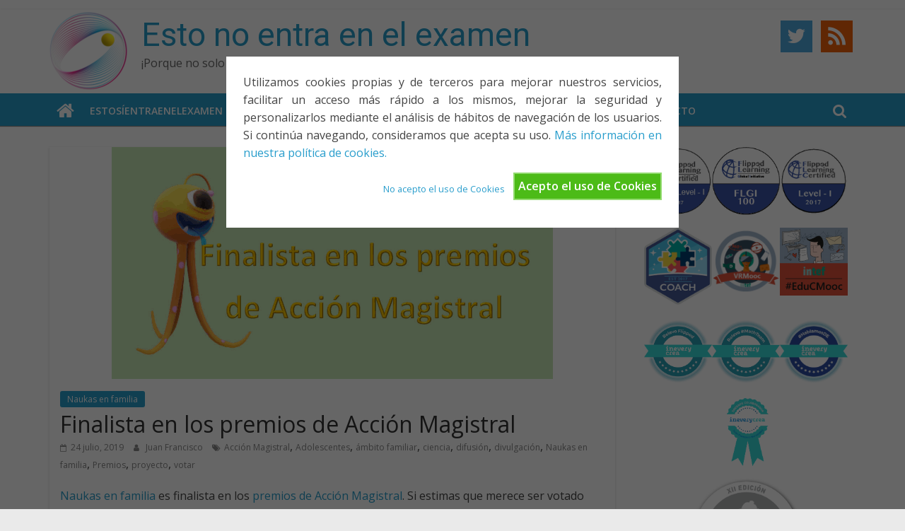

--- FILE ---
content_type: text/html; charset=UTF-8
request_url: https://www.estonoentraenelexamen.com/2019/07/24/finalista-en-los-premios-de-accion-magistral/
body_size: 13284
content:
<!DOCTYPE html>
<html lang="es">
<head>
			<meta charset="UTF-8" />
		<meta name="viewport" content="width=device-width, initial-scale=1">
		<link rel="profile" href="https://gmpg.org/xfn/11" />
		<meta name='robots' content='index, follow, max-image-preview:large, max-snippet:-1, max-video-preview:-1' />

	<!-- This site is optimized with the Yoast SEO plugin v18.5.1 - https://yoast.com/wordpress/plugins/seo/ -->
	<title>Finalista en los premios de Acción Magistral - Esto no entra en el examen</title>
	<link rel="canonical" href="https://www.estonoentraenelexamen.com/2019/07/24/finalista-en-los-premios-de-accion-magistral/" />
	<meta property="og:locale" content="es_ES" />
	<meta property="og:type" content="article" />
	<meta property="og:title" content="Finalista en los premios de Acción Magistral - Esto no entra en el examen" />
	<meta property="og:description" content="Naukas en familia es finalista en los premios de Acción Magistral. Si estimas que merece ser votado puedes hacerlo en" />
	<meta property="og:url" content="https://www.estonoentraenelexamen.com/2019/07/24/finalista-en-los-premios-de-accion-magistral/" />
	<meta property="og:site_name" content="Esto no entra en el examen" />
	<meta property="article:published_time" content="2019-07-24T09:15:01+00:00" />
	<meta property="article:modified_time" content="2019-07-24T09:15:02+00:00" />
	<meta property="og:image" content="https://www.estonoentraenelexamen.com/wp-content/uploads/2019/07/AM01.gif" />
	<meta property="og:image:width" content="624" />
	<meta property="og:image:height" content="328" />
	<meta property="og:image:type" content="image/gif" />
	<meta name="twitter:card" content="summary" />
	<meta name="twitter:creator" content="@noentraexamen" />
	<meta name="twitter:site" content="@noentraexamen" />
	<meta name="twitter:label1" content="Escrito por" />
	<meta name="twitter:data1" content="Juan Francisco" />
	<meta name="twitter:label2" content="Tiempo de lectura" />
	<meta name="twitter:data2" content="1 minuto" />
	<script type="application/ld+json" class="yoast-schema-graph">{"@context":"https://schema.org","@graph":[{"@type":"WebSite","@id":"https://www.estonoentraenelexamen.com/#website","url":"https://www.estonoentraenelexamen.com/","name":"Esto no entra en el examen","description":"¡Porque no solo el examen importa!","potentialAction":[{"@type":"SearchAction","target":{"@type":"EntryPoint","urlTemplate":"https://www.estonoentraenelexamen.com/?s={search_term_string}"},"query-input":"required name=search_term_string"}],"inLanguage":"es"},{"@type":"ImageObject","@id":"https://www.estonoentraenelexamen.com/2019/07/24/finalista-en-los-premios-de-accion-magistral/#primaryimage","inLanguage":"es","url":"https://www.estonoentraenelexamen.com/wp-content/uploads/2019/07/AM01.gif","contentUrl":"https://www.estonoentraenelexamen.com/wp-content/uploads/2019/07/AM01.gif","width":624,"height":328},{"@type":"WebPage","@id":"https://www.estonoentraenelexamen.com/2019/07/24/finalista-en-los-premios-de-accion-magistral/#webpage","url":"https://www.estonoentraenelexamen.com/2019/07/24/finalista-en-los-premios-de-accion-magistral/","name":"Finalista en los premios de Acción Magistral - Esto no entra en el examen","isPartOf":{"@id":"https://www.estonoentraenelexamen.com/#website"},"primaryImageOfPage":{"@id":"https://www.estonoentraenelexamen.com/2019/07/24/finalista-en-los-premios-de-accion-magistral/#primaryimage"},"datePublished":"2019-07-24T09:15:01+00:00","dateModified":"2019-07-24T09:15:02+00:00","author":{"@id":"https://www.estonoentraenelexamen.com/#/schema/person/f6eec2a0056799554404ac2ffad4bb7d"},"breadcrumb":{"@id":"https://www.estonoentraenelexamen.com/2019/07/24/finalista-en-los-premios-de-accion-magistral/#breadcrumb"},"inLanguage":"es","potentialAction":[{"@type":"ReadAction","target":["https://www.estonoentraenelexamen.com/2019/07/24/finalista-en-los-premios-de-accion-magistral/"]}]},{"@type":"BreadcrumbList","@id":"https://www.estonoentraenelexamen.com/2019/07/24/finalista-en-los-premios-de-accion-magistral/#breadcrumb","itemListElement":[{"@type":"ListItem","position":1,"name":"Portada","item":"https://www.estonoentraenelexamen.com/"},{"@type":"ListItem","position":2,"name":"Finalista en los premios de Acción Magistral"}]},{"@type":"Person","@id":"https://www.estonoentraenelexamen.com/#/schema/person/f6eec2a0056799554404ac2ffad4bb7d","name":"Juan Francisco","image":{"@type":"ImageObject","@id":"https://www.estonoentraenelexamen.com/#personlogo","inLanguage":"es","url":"https://secure.gravatar.com/avatar/55c7730e7acaec4023c31e9be7824d8f?s=96&d=retro&r=g","contentUrl":"https://secure.gravatar.com/avatar/55c7730e7acaec4023c31e9be7824d8f?s=96&d=retro&r=g","caption":"Juan Francisco"},"url":"https://www.estonoentraenelexamen.com/author/juan-francisco/"}]}</script>
	<!-- / Yoast SEO plugin. -->


<link rel='dns-prefetch' href='//static.addtoany.com' />
<link rel='dns-prefetch' href='//fonts.googleapis.com' />
<link rel='dns-prefetch' href='//s.w.org' />
<link rel="alternate" type="application/rss+xml" title="Esto no entra en el examen &raquo; Feed" href="https://www.estonoentraenelexamen.com/feed/" />
<link rel="alternate" type="application/rss+xml" title="Esto no entra en el examen &raquo; Feed de los comentarios" href="https://www.estonoentraenelexamen.com/comments/feed/" />
		<!-- This site uses the Google Analytics by ExactMetrics plugin v7.19 - Using Analytics tracking - https://www.exactmetrics.com/ -->
		<!-- Nota: ExactMetrics no está actualmente configurado en este sitio. El dueño del sitio necesita identificarse usando su cuenta de Google Analytics en el panel de ajustes de ExactMetrics. -->
					<!-- No tracking code set -->
				<!-- / Google Analytics by ExactMetrics -->
		<script type="40058589b3d665ec5ee5e865-text/javascript">
window._wpemojiSettings = {"baseUrl":"https:\/\/s.w.org\/images\/core\/emoji\/13.1.0\/72x72\/","ext":".png","svgUrl":"https:\/\/s.w.org\/images\/core\/emoji\/13.1.0\/svg\/","svgExt":".svg","source":{"concatemoji":"https:\/\/www.estonoentraenelexamen.com\/wp-includes\/js\/wp-emoji-release.min.js?ver=5.9.12"}};
/*! This file is auto-generated */
!function(e,a,t){var n,r,o,i=a.createElement("canvas"),p=i.getContext&&i.getContext("2d");function s(e,t){var a=String.fromCharCode;p.clearRect(0,0,i.width,i.height),p.fillText(a.apply(this,e),0,0);e=i.toDataURL();return p.clearRect(0,0,i.width,i.height),p.fillText(a.apply(this,t),0,0),e===i.toDataURL()}function c(e){var t=a.createElement("script");t.src=e,t.defer=t.type="text/javascript",a.getElementsByTagName("head")[0].appendChild(t)}for(o=Array("flag","emoji"),t.supports={everything:!0,everythingExceptFlag:!0},r=0;r<o.length;r++)t.supports[o[r]]=function(e){if(!p||!p.fillText)return!1;switch(p.textBaseline="top",p.font="600 32px Arial",e){case"flag":return s([127987,65039,8205,9895,65039],[127987,65039,8203,9895,65039])?!1:!s([55356,56826,55356,56819],[55356,56826,8203,55356,56819])&&!s([55356,57332,56128,56423,56128,56418,56128,56421,56128,56430,56128,56423,56128,56447],[55356,57332,8203,56128,56423,8203,56128,56418,8203,56128,56421,8203,56128,56430,8203,56128,56423,8203,56128,56447]);case"emoji":return!s([10084,65039,8205,55357,56613],[10084,65039,8203,55357,56613])}return!1}(o[r]),t.supports.everything=t.supports.everything&&t.supports[o[r]],"flag"!==o[r]&&(t.supports.everythingExceptFlag=t.supports.everythingExceptFlag&&t.supports[o[r]]);t.supports.everythingExceptFlag=t.supports.everythingExceptFlag&&!t.supports.flag,t.DOMReady=!1,t.readyCallback=function(){t.DOMReady=!0},t.supports.everything||(n=function(){t.readyCallback()},a.addEventListener?(a.addEventListener("DOMContentLoaded",n,!1),e.addEventListener("load",n,!1)):(e.attachEvent("onload",n),a.attachEvent("onreadystatechange",function(){"complete"===a.readyState&&t.readyCallback()})),(n=t.source||{}).concatemoji?c(n.concatemoji):n.wpemoji&&n.twemoji&&(c(n.twemoji),c(n.wpemoji)))}(window,document,window._wpemojiSettings);
</script>
<style type="text/css">
img.wp-smiley,
img.emoji {
	display: inline !important;
	border: none !important;
	box-shadow: none !important;
	height: 1em !important;
	width: 1em !important;
	margin: 0 0.07em !important;
	vertical-align: -0.1em !important;
	background: none !important;
	padding: 0 !important;
}
</style>
	<link rel='stylesheet' id='wp-block-library-css'  href='https://www.estonoentraenelexamen.com/wp-includes/css/dist/block-library/style.min.css?ver=5.9.12' type='text/css' media='all' />
<style id='wp-block-library-theme-inline-css' type='text/css'>
.wp-block-audio figcaption{color:#555;font-size:13px;text-align:center}.is-dark-theme .wp-block-audio figcaption{color:hsla(0,0%,100%,.65)}.wp-block-code>code{font-family:Menlo,Consolas,monaco,monospace;color:#1e1e1e;padding:.8em 1em;border:1px solid #ddd;border-radius:4px}.wp-block-embed figcaption{color:#555;font-size:13px;text-align:center}.is-dark-theme .wp-block-embed figcaption{color:hsla(0,0%,100%,.65)}.blocks-gallery-caption{color:#555;font-size:13px;text-align:center}.is-dark-theme .blocks-gallery-caption{color:hsla(0,0%,100%,.65)}.wp-block-image figcaption{color:#555;font-size:13px;text-align:center}.is-dark-theme .wp-block-image figcaption{color:hsla(0,0%,100%,.65)}.wp-block-pullquote{border-top:4px solid;border-bottom:4px solid;margin-bottom:1.75em;color:currentColor}.wp-block-pullquote__citation,.wp-block-pullquote cite,.wp-block-pullquote footer{color:currentColor;text-transform:uppercase;font-size:.8125em;font-style:normal}.wp-block-quote{border-left:.25em solid;margin:0 0 1.75em;padding-left:1em}.wp-block-quote cite,.wp-block-quote footer{color:currentColor;font-size:.8125em;position:relative;font-style:normal}.wp-block-quote.has-text-align-right{border-left:none;border-right:.25em solid;padding-left:0;padding-right:1em}.wp-block-quote.has-text-align-center{border:none;padding-left:0}.wp-block-quote.is-large,.wp-block-quote.is-style-large,.wp-block-quote.is-style-plain{border:none}.wp-block-search .wp-block-search__label{font-weight:700}.wp-block-group:where(.has-background){padding:1.25em 2.375em}.wp-block-separator{border:none;border-bottom:2px solid;margin-left:auto;margin-right:auto;opacity:.4}.wp-block-separator:not(.is-style-wide):not(.is-style-dots){width:100px}.wp-block-separator.has-background:not(.is-style-dots){border-bottom:none;height:1px}.wp-block-separator.has-background:not(.is-style-wide):not(.is-style-dots){height:2px}.wp-block-table thead{border-bottom:3px solid}.wp-block-table tfoot{border-top:3px solid}.wp-block-table td,.wp-block-table th{padding:.5em;border:1px solid;word-break:normal}.wp-block-table figcaption{color:#555;font-size:13px;text-align:center}.is-dark-theme .wp-block-table figcaption{color:hsla(0,0%,100%,.65)}.wp-block-video figcaption{color:#555;font-size:13px;text-align:center}.is-dark-theme .wp-block-video figcaption{color:hsla(0,0%,100%,.65)}.wp-block-template-part.has-background{padding:1.25em 2.375em;margin-top:0;margin-bottom:0}
</style>
<style id='global-styles-inline-css' type='text/css'>
body{--wp--preset--color--black: #000000;--wp--preset--color--cyan-bluish-gray: #abb8c3;--wp--preset--color--white: #ffffff;--wp--preset--color--pale-pink: #f78da7;--wp--preset--color--vivid-red: #cf2e2e;--wp--preset--color--luminous-vivid-orange: #ff6900;--wp--preset--color--luminous-vivid-amber: #fcb900;--wp--preset--color--light-green-cyan: #7bdcb5;--wp--preset--color--vivid-green-cyan: #00d084;--wp--preset--color--pale-cyan-blue: #8ed1fc;--wp--preset--color--vivid-cyan-blue: #0693e3;--wp--preset--color--vivid-purple: #9b51e0;--wp--preset--gradient--vivid-cyan-blue-to-vivid-purple: linear-gradient(135deg,rgba(6,147,227,1) 0%,rgb(155,81,224) 100%);--wp--preset--gradient--light-green-cyan-to-vivid-green-cyan: linear-gradient(135deg,rgb(122,220,180) 0%,rgb(0,208,130) 100%);--wp--preset--gradient--luminous-vivid-amber-to-luminous-vivid-orange: linear-gradient(135deg,rgba(252,185,0,1) 0%,rgba(255,105,0,1) 100%);--wp--preset--gradient--luminous-vivid-orange-to-vivid-red: linear-gradient(135deg,rgba(255,105,0,1) 0%,rgb(207,46,46) 100%);--wp--preset--gradient--very-light-gray-to-cyan-bluish-gray: linear-gradient(135deg,rgb(238,238,238) 0%,rgb(169,184,195) 100%);--wp--preset--gradient--cool-to-warm-spectrum: linear-gradient(135deg,rgb(74,234,220) 0%,rgb(151,120,209) 20%,rgb(207,42,186) 40%,rgb(238,44,130) 60%,rgb(251,105,98) 80%,rgb(254,248,76) 100%);--wp--preset--gradient--blush-light-purple: linear-gradient(135deg,rgb(255,206,236) 0%,rgb(152,150,240) 100%);--wp--preset--gradient--blush-bordeaux: linear-gradient(135deg,rgb(254,205,165) 0%,rgb(254,45,45) 50%,rgb(107,0,62) 100%);--wp--preset--gradient--luminous-dusk: linear-gradient(135deg,rgb(255,203,112) 0%,rgb(199,81,192) 50%,rgb(65,88,208) 100%);--wp--preset--gradient--pale-ocean: linear-gradient(135deg,rgb(255,245,203) 0%,rgb(182,227,212) 50%,rgb(51,167,181) 100%);--wp--preset--gradient--electric-grass: linear-gradient(135deg,rgb(202,248,128) 0%,rgb(113,206,126) 100%);--wp--preset--gradient--midnight: linear-gradient(135deg,rgb(2,3,129) 0%,rgb(40,116,252) 100%);--wp--preset--duotone--dark-grayscale: url('#wp-duotone-dark-grayscale');--wp--preset--duotone--grayscale: url('#wp-duotone-grayscale');--wp--preset--duotone--purple-yellow: url('#wp-duotone-purple-yellow');--wp--preset--duotone--blue-red: url('#wp-duotone-blue-red');--wp--preset--duotone--midnight: url('#wp-duotone-midnight');--wp--preset--duotone--magenta-yellow: url('#wp-duotone-magenta-yellow');--wp--preset--duotone--purple-green: url('#wp-duotone-purple-green');--wp--preset--duotone--blue-orange: url('#wp-duotone-blue-orange');--wp--preset--font-size--small: 13px;--wp--preset--font-size--medium: 20px;--wp--preset--font-size--large: 36px;--wp--preset--font-size--x-large: 42px;}.has-black-color{color: var(--wp--preset--color--black) !important;}.has-cyan-bluish-gray-color{color: var(--wp--preset--color--cyan-bluish-gray) !important;}.has-white-color{color: var(--wp--preset--color--white) !important;}.has-pale-pink-color{color: var(--wp--preset--color--pale-pink) !important;}.has-vivid-red-color{color: var(--wp--preset--color--vivid-red) !important;}.has-luminous-vivid-orange-color{color: var(--wp--preset--color--luminous-vivid-orange) !important;}.has-luminous-vivid-amber-color{color: var(--wp--preset--color--luminous-vivid-amber) !important;}.has-light-green-cyan-color{color: var(--wp--preset--color--light-green-cyan) !important;}.has-vivid-green-cyan-color{color: var(--wp--preset--color--vivid-green-cyan) !important;}.has-pale-cyan-blue-color{color: var(--wp--preset--color--pale-cyan-blue) !important;}.has-vivid-cyan-blue-color{color: var(--wp--preset--color--vivid-cyan-blue) !important;}.has-vivid-purple-color{color: var(--wp--preset--color--vivid-purple) !important;}.has-black-background-color{background-color: var(--wp--preset--color--black) !important;}.has-cyan-bluish-gray-background-color{background-color: var(--wp--preset--color--cyan-bluish-gray) !important;}.has-white-background-color{background-color: var(--wp--preset--color--white) !important;}.has-pale-pink-background-color{background-color: var(--wp--preset--color--pale-pink) !important;}.has-vivid-red-background-color{background-color: var(--wp--preset--color--vivid-red) !important;}.has-luminous-vivid-orange-background-color{background-color: var(--wp--preset--color--luminous-vivid-orange) !important;}.has-luminous-vivid-amber-background-color{background-color: var(--wp--preset--color--luminous-vivid-amber) !important;}.has-light-green-cyan-background-color{background-color: var(--wp--preset--color--light-green-cyan) !important;}.has-vivid-green-cyan-background-color{background-color: var(--wp--preset--color--vivid-green-cyan) !important;}.has-pale-cyan-blue-background-color{background-color: var(--wp--preset--color--pale-cyan-blue) !important;}.has-vivid-cyan-blue-background-color{background-color: var(--wp--preset--color--vivid-cyan-blue) !important;}.has-vivid-purple-background-color{background-color: var(--wp--preset--color--vivid-purple) !important;}.has-black-border-color{border-color: var(--wp--preset--color--black) !important;}.has-cyan-bluish-gray-border-color{border-color: var(--wp--preset--color--cyan-bluish-gray) !important;}.has-white-border-color{border-color: var(--wp--preset--color--white) !important;}.has-pale-pink-border-color{border-color: var(--wp--preset--color--pale-pink) !important;}.has-vivid-red-border-color{border-color: var(--wp--preset--color--vivid-red) !important;}.has-luminous-vivid-orange-border-color{border-color: var(--wp--preset--color--luminous-vivid-orange) !important;}.has-luminous-vivid-amber-border-color{border-color: var(--wp--preset--color--luminous-vivid-amber) !important;}.has-light-green-cyan-border-color{border-color: var(--wp--preset--color--light-green-cyan) !important;}.has-vivid-green-cyan-border-color{border-color: var(--wp--preset--color--vivid-green-cyan) !important;}.has-pale-cyan-blue-border-color{border-color: var(--wp--preset--color--pale-cyan-blue) !important;}.has-vivid-cyan-blue-border-color{border-color: var(--wp--preset--color--vivid-cyan-blue) !important;}.has-vivid-purple-border-color{border-color: var(--wp--preset--color--vivid-purple) !important;}.has-vivid-cyan-blue-to-vivid-purple-gradient-background{background: var(--wp--preset--gradient--vivid-cyan-blue-to-vivid-purple) !important;}.has-light-green-cyan-to-vivid-green-cyan-gradient-background{background: var(--wp--preset--gradient--light-green-cyan-to-vivid-green-cyan) !important;}.has-luminous-vivid-amber-to-luminous-vivid-orange-gradient-background{background: var(--wp--preset--gradient--luminous-vivid-amber-to-luminous-vivid-orange) !important;}.has-luminous-vivid-orange-to-vivid-red-gradient-background{background: var(--wp--preset--gradient--luminous-vivid-orange-to-vivid-red) !important;}.has-very-light-gray-to-cyan-bluish-gray-gradient-background{background: var(--wp--preset--gradient--very-light-gray-to-cyan-bluish-gray) !important;}.has-cool-to-warm-spectrum-gradient-background{background: var(--wp--preset--gradient--cool-to-warm-spectrum) !important;}.has-blush-light-purple-gradient-background{background: var(--wp--preset--gradient--blush-light-purple) !important;}.has-blush-bordeaux-gradient-background{background: var(--wp--preset--gradient--blush-bordeaux) !important;}.has-luminous-dusk-gradient-background{background: var(--wp--preset--gradient--luminous-dusk) !important;}.has-pale-ocean-gradient-background{background: var(--wp--preset--gradient--pale-ocean) !important;}.has-electric-grass-gradient-background{background: var(--wp--preset--gradient--electric-grass) !important;}.has-midnight-gradient-background{background: var(--wp--preset--gradient--midnight) !important;}.has-small-font-size{font-size: var(--wp--preset--font-size--small) !important;}.has-medium-font-size{font-size: var(--wp--preset--font-size--medium) !important;}.has-large-font-size{font-size: var(--wp--preset--font-size--large) !important;}.has-x-large-font-size{font-size: var(--wp--preset--font-size--x-large) !important;}
</style>
<link rel='stylesheet' id='cookie-style-css'  href='https://www.estonoentraenelexamen.com/wp-content/plugins/cookie-warning/cookiewarning.css?ver=5.9.12' type='text/css' media='all' />
<link rel='stylesheet' id='collapscore-css-css'  href='https://www.estonoentraenelexamen.com/wp-content/plugins/jquery-collapse-o-matic/css/core_style.css?ver=1.0' type='text/css' media='all' />
<link rel='stylesheet' id='collapseomatic-css-css'  href='https://www.estonoentraenelexamen.com/wp-content/plugins/jquery-collapse-o-matic/css/light_style.css?ver=1.6' type='text/css' media='all' />
<link rel='stylesheet' id='social-icons-general-css'  href='//www.estonoentraenelexamen.com/wp-content/plugins/social-icons/assets/css/social-icons.css?ver=1.7.4' type='text/css' media='all' />
<link rel='stylesheet' id='wpos-slick-style-css'  href='https://www.estonoentraenelexamen.com/wp-content/plugins/wp-responsive-recent-post-slider/assets/css/slick.css?ver=3.0.8' type='text/css' media='all' />
<link rel='stylesheet' id='wppsac-public-style-css'  href='https://www.estonoentraenelexamen.com/wp-content/plugins/wp-responsive-recent-post-slider/assets/css/recent-post-style.css?ver=3.0.8' type='text/css' media='all' />
<link rel='stylesheet' id='wpt-twitter-feed-css'  href='https://www.estonoentraenelexamen.com/wp-content/plugins/wp-to-twitter/css/twitter-feed.css?ver=5.9.12' type='text/css' media='all' />
<link rel='stylesheet' id='colormag_style-css'  href='https://www.estonoentraenelexamen.com/wp-content/themes/colormag/style.css?ver=2.1.1' type='text/css' media='all' />
<link rel='stylesheet' id='colormag-featured-image-popup-css-css'  href='https://www.estonoentraenelexamen.com/wp-content/themes/colormag/js/magnific-popup/magnific-popup.min.css?ver=2.1.1' type='text/css' media='all' />
<link rel='stylesheet' id='colormag-fontawesome-css'  href='https://www.estonoentraenelexamen.com/wp-content/themes/colormag/fontawesome/css/font-awesome.min.css?ver=2.1.1' type='text/css' media='all' />
<link rel='stylesheet' id='colormag_googlefonts-css'  href='//fonts.googleapis.com/css?family=Open+Sans%3A400%2C600&#038;1&#038;display=swap&#038;ver=2.1.1' type='text/css' media='all' />
<link rel='stylesheet' id='easy_table_style-css'  href='https://www.estonoentraenelexamen.com/wp-content/plugins/easy-table/themes/default/style.css?ver=1.8' type='text/css' media='all' />
<link rel='stylesheet' id='addtoany-css'  href='https://www.estonoentraenelexamen.com/wp-content/plugins/add-to-any/addtoany.min.css?ver=1.16' type='text/css' media='all' />
<script type="40058589b3d665ec5ee5e865-text/javascript" id='addtoany-core-js-before'>
window.a2a_config=window.a2a_config||{};a2a_config.callbacks=[];a2a_config.overlays=[];a2a_config.templates={};a2a_localize = {
	Share: "Compartir",
	Save: "Guardar",
	Subscribe: "Suscribir",
	Email: "Correo electrónico",
	Bookmark: "Marcador",
	ShowAll: "Mostrar todo",
	ShowLess: "Mostrar menos",
	FindServices: "Encontrar servicio(s)",
	FindAnyServiceToAddTo: "Encuentra al instante cualquier servicio para añadir a",
	PoweredBy: "Funciona con",
	ShareViaEmail: "Compartir por correo electrónico",
	SubscribeViaEmail: "Suscribirse a través de correo electrónico",
	BookmarkInYourBrowser: "Añadir a marcadores de tu navegador",
	BookmarkInstructions: "Presiona «Ctrl+D» o «\u2318+D» para añadir esta página a marcadores",
	AddToYourFavorites: "Añadir a tus favoritos",
	SendFromWebOrProgram: "Enviar desde cualquier dirección o programa de correo electrónico ",
	EmailProgram: "Programa de correo electrónico",
	More: "Más&#8230;",
	ThanksForSharing: "¡Gracias por compartir!",
	ThanksForFollowing: "¡Gracias por seguirnos!"
};
</script>
<script type="40058589b3d665ec5ee5e865-text/javascript" async src='https://static.addtoany.com/menu/page.js' id='addtoany-core-js'></script>
<script type="40058589b3d665ec5ee5e865-text/javascript" src='https://www.estonoentraenelexamen.com/wp-includes/js/jquery/jquery.min.js?ver=3.6.0' id='jquery-core-js'></script>
<script type="40058589b3d665ec5ee5e865-text/javascript" src='https://www.estonoentraenelexamen.com/wp-includes/js/jquery/jquery-migrate.min.js?ver=3.3.2' id='jquery-migrate-js'></script>
<script type="40058589b3d665ec5ee5e865-text/javascript" async src='https://www.estonoentraenelexamen.com/wp-content/plugins/add-to-any/addtoany.min.js?ver=1.1' id='addtoany-jquery-js'></script>
<script type="40058589b3d665ec5ee5e865-text/javascript" id='cookie-warning-js-extra'>
/* <![CDATA[ */
var user_options = {"messageContent":"Utilizamos cookies propias y de terceros para mejorar nuestros servicios, facilitar un acceso m\u00e1s r\u00e1pido a los mismos, mejorar la seguridad y personalizarlos mediante el an\u00e1lisis de h\u00e1bitos de navegaci\u00f3n de los usuarios. Si contin\u00faa navegando, consideramos que acepta su uso. <a href=\"javascript:var oW=window.open('https:\/\/www.estonoentraenelexamen.com\/Cookies\/', '_blank', 'width=920, height=500, location=no, menubar=no, resizable=yes, scrollbars=yes, status=no, toolbar=no');\">M\u00e1s informaci\u00f3n en nuestra pol\u00edtica de cookies.<\/a>","redirectLink":"https:\/\/www.estonoentraenelexamen.com\/Cookies\/","okText":"Acepto el uso de Cookies","notOkText":"No acepto el uso de Cookies","cookieName":"jsCookiewarning29Check","ajaxUrl":"https:\/\/www.estonoentraenelexamen.com\/wp-admin\/admin-ajax.php"};
/* ]]> */
</script>
<script type="40058589b3d665ec5ee5e865-text/javascript" src='https://www.estonoentraenelexamen.com/wp-content/plugins/cookie-warning/cookiewarning.js?ver=5.9.12' id='cookie-warning-js'></script>
<!--[if lte IE 8]>
<script type='text/javascript' src='https://www.estonoentraenelexamen.com/wp-content/themes/colormag/js/html5shiv.min.js?ver=2.1.1' id='html5-js'></script>
<![endif]-->
<link rel="https://api.w.org/" href="https://www.estonoentraenelexamen.com/wp-json/" /><link rel="alternate" type="application/json" href="https://www.estonoentraenelexamen.com/wp-json/wp/v2/posts/12378" /><link rel="EditURI" type="application/rsd+xml" title="RSD" href="https://www.estonoentraenelexamen.com/xmlrpc.php?rsd" />
<link rel="wlwmanifest" type="application/wlwmanifest+xml" href="https://www.estonoentraenelexamen.com/wp-includes/wlwmanifest.xml" /> 
<meta name="generator" content="WordPress 5.9.12" />
<link rel='shortlink' href='https://www.estonoentraenelexamen.com/?p=12378' />
<link rel="alternate" type="application/json+oembed" href="https://www.estonoentraenelexamen.com/wp-json/oembed/1.0/embed?url=https%3A%2F%2Fwww.estonoentraenelexamen.com%2F2019%2F07%2F24%2Ffinalista-en-los-premios-de-accion-magistral%2F" />
<link rel="icon" href="https://www.estonoentraenelexamen.com/wp-content/uploads/2019/03/favicon.png" sizes="32x32" />
<link rel="icon" href="https://www.estonoentraenelexamen.com/wp-content/uploads/2019/03/favicon.png" sizes="192x192" />
<link rel="apple-touch-icon" href="https://www.estonoentraenelexamen.com/wp-content/uploads/2019/03/favicon.png" />
<meta name="msapplication-TileImage" content="https://www.estonoentraenelexamen.com/wp-content/uploads/2019/03/favicon.png" />
		<style type="text/css" id="wp-custom-css">
			@import url('https://fonts.googleapis.com/css?family=Roboto');

#header-text-nav-wrap {
padding: 0;
}
#site-navigation {
background-color: rgb(40, 157, 204);
box-shadow: 0px 1px 1px #888888;
}

.search-wrap button {
line-height: 34px;
}
.recent-post-slider.design-1 .post-image-bg img {
min-height: 100%;
min-width: 100%;
}
#respond form input[type=\"text\"], #respond form textarea {
resize: none;
}

.single #content .post, #content .post {
box-shadow: 0px 1px 3px 0 rgba(0, 0, 0, 0.15)
}

#header-logo-image img {
position: relative;
top: -5px;
}

#header-text-nav-wrap {
padding: 10px 0 0 0;
}

#site-title a {
font-family: roboto;
}

#site-description {
font-weight: 200;
}		</style>
		</head>

<body class="post-template-default single single-post postid-12378 single-format-standard wp-custom-logo wp-embed-responsive right-sidebar wide">

<svg xmlns="http://www.w3.org/2000/svg" viewBox="0 0 0 0" width="0" height="0" focusable="false" role="none" style="visibility: hidden; position: absolute; left: -9999px; overflow: hidden;" ><defs><filter id="wp-duotone-dark-grayscale"><feColorMatrix color-interpolation-filters="sRGB" type="matrix" values=" .299 .587 .114 0 0 .299 .587 .114 0 0 .299 .587 .114 0 0 .299 .587 .114 0 0 " /><feComponentTransfer color-interpolation-filters="sRGB" ><feFuncR type="table" tableValues="0 0.49803921568627" /><feFuncG type="table" tableValues="0 0.49803921568627" /><feFuncB type="table" tableValues="0 0.49803921568627" /><feFuncA type="table" tableValues="1 1" /></feComponentTransfer><feComposite in2="SourceGraphic" operator="in" /></filter></defs></svg><svg xmlns="http://www.w3.org/2000/svg" viewBox="0 0 0 0" width="0" height="0" focusable="false" role="none" style="visibility: hidden; position: absolute; left: -9999px; overflow: hidden;" ><defs><filter id="wp-duotone-grayscale"><feColorMatrix color-interpolation-filters="sRGB" type="matrix" values=" .299 .587 .114 0 0 .299 .587 .114 0 0 .299 .587 .114 0 0 .299 .587 .114 0 0 " /><feComponentTransfer color-interpolation-filters="sRGB" ><feFuncR type="table" tableValues="0 1" /><feFuncG type="table" tableValues="0 1" /><feFuncB type="table" tableValues="0 1" /><feFuncA type="table" tableValues="1 1" /></feComponentTransfer><feComposite in2="SourceGraphic" operator="in" /></filter></defs></svg><svg xmlns="http://www.w3.org/2000/svg" viewBox="0 0 0 0" width="0" height="0" focusable="false" role="none" style="visibility: hidden; position: absolute; left: -9999px; overflow: hidden;" ><defs><filter id="wp-duotone-purple-yellow"><feColorMatrix color-interpolation-filters="sRGB" type="matrix" values=" .299 .587 .114 0 0 .299 .587 .114 0 0 .299 .587 .114 0 0 .299 .587 .114 0 0 " /><feComponentTransfer color-interpolation-filters="sRGB" ><feFuncR type="table" tableValues="0.54901960784314 0.98823529411765" /><feFuncG type="table" tableValues="0 1" /><feFuncB type="table" tableValues="0.71764705882353 0.25490196078431" /><feFuncA type="table" tableValues="1 1" /></feComponentTransfer><feComposite in2="SourceGraphic" operator="in" /></filter></defs></svg><svg xmlns="http://www.w3.org/2000/svg" viewBox="0 0 0 0" width="0" height="0" focusable="false" role="none" style="visibility: hidden; position: absolute; left: -9999px; overflow: hidden;" ><defs><filter id="wp-duotone-blue-red"><feColorMatrix color-interpolation-filters="sRGB" type="matrix" values=" .299 .587 .114 0 0 .299 .587 .114 0 0 .299 .587 .114 0 0 .299 .587 .114 0 0 " /><feComponentTransfer color-interpolation-filters="sRGB" ><feFuncR type="table" tableValues="0 1" /><feFuncG type="table" tableValues="0 0.27843137254902" /><feFuncB type="table" tableValues="0.5921568627451 0.27843137254902" /><feFuncA type="table" tableValues="1 1" /></feComponentTransfer><feComposite in2="SourceGraphic" operator="in" /></filter></defs></svg><svg xmlns="http://www.w3.org/2000/svg" viewBox="0 0 0 0" width="0" height="0" focusable="false" role="none" style="visibility: hidden; position: absolute; left: -9999px; overflow: hidden;" ><defs><filter id="wp-duotone-midnight"><feColorMatrix color-interpolation-filters="sRGB" type="matrix" values=" .299 .587 .114 0 0 .299 .587 .114 0 0 .299 .587 .114 0 0 .299 .587 .114 0 0 " /><feComponentTransfer color-interpolation-filters="sRGB" ><feFuncR type="table" tableValues="0 0" /><feFuncG type="table" tableValues="0 0.64705882352941" /><feFuncB type="table" tableValues="0 1" /><feFuncA type="table" tableValues="1 1" /></feComponentTransfer><feComposite in2="SourceGraphic" operator="in" /></filter></defs></svg><svg xmlns="http://www.w3.org/2000/svg" viewBox="0 0 0 0" width="0" height="0" focusable="false" role="none" style="visibility: hidden; position: absolute; left: -9999px; overflow: hidden;" ><defs><filter id="wp-duotone-magenta-yellow"><feColorMatrix color-interpolation-filters="sRGB" type="matrix" values=" .299 .587 .114 0 0 .299 .587 .114 0 0 .299 .587 .114 0 0 .299 .587 .114 0 0 " /><feComponentTransfer color-interpolation-filters="sRGB" ><feFuncR type="table" tableValues="0.78039215686275 1" /><feFuncG type="table" tableValues="0 0.94901960784314" /><feFuncB type="table" tableValues="0.35294117647059 0.47058823529412" /><feFuncA type="table" tableValues="1 1" /></feComponentTransfer><feComposite in2="SourceGraphic" operator="in" /></filter></defs></svg><svg xmlns="http://www.w3.org/2000/svg" viewBox="0 0 0 0" width="0" height="0" focusable="false" role="none" style="visibility: hidden; position: absolute; left: -9999px; overflow: hidden;" ><defs><filter id="wp-duotone-purple-green"><feColorMatrix color-interpolation-filters="sRGB" type="matrix" values=" .299 .587 .114 0 0 .299 .587 .114 0 0 .299 .587 .114 0 0 .299 .587 .114 0 0 " /><feComponentTransfer color-interpolation-filters="sRGB" ><feFuncR type="table" tableValues="0.65098039215686 0.40392156862745" /><feFuncG type="table" tableValues="0 1" /><feFuncB type="table" tableValues="0.44705882352941 0.4" /><feFuncA type="table" tableValues="1 1" /></feComponentTransfer><feComposite in2="SourceGraphic" operator="in" /></filter></defs></svg><svg xmlns="http://www.w3.org/2000/svg" viewBox="0 0 0 0" width="0" height="0" focusable="false" role="none" style="visibility: hidden; position: absolute; left: -9999px; overflow: hidden;" ><defs><filter id="wp-duotone-blue-orange"><feColorMatrix color-interpolation-filters="sRGB" type="matrix" values=" .299 .587 .114 0 0 .299 .587 .114 0 0 .299 .587 .114 0 0 .299 .587 .114 0 0 " /><feComponentTransfer color-interpolation-filters="sRGB" ><feFuncR type="table" tableValues="0.098039215686275 1" /><feFuncG type="table" tableValues="0 0.66274509803922" /><feFuncB type="table" tableValues="0.84705882352941 0.41960784313725" /><feFuncA type="table" tableValues="1 1" /></feComponentTransfer><feComposite in2="SourceGraphic" operator="in" /></filter></defs></svg>		<div id="page" class="hfeed site">
				<a class="skip-link screen-reader-text" href="#main">Saltar al contenido</a>
				<header id="masthead" class="site-header clearfix ">
				<div id="header-text-nav-container" class="clearfix">
		
			<div class="news-bar">
				<div class="inner-wrap clearfix">
					
		<div class="social-links clearfix">
			<ul>
							</ul>
		</div><!-- .social-links -->
						</div>
			</div>

			
		<div class="inner-wrap">
			<div id="header-text-nav-wrap" class="clearfix">

				<div id="header-left-section">
											<div id="header-logo-image">
							<a href="https://www.estonoentraenelexamen.com/" class="custom-logo-link" rel="home"><img width="110" height="110" src="https://www.estonoentraenelexamen.com/wp-content/uploads/2019/03/nuevo_logo_peq.-1.png" class="custom-logo" alt="Esto no entra en el examen" /></a>						</div><!-- #header-logo-image -->
						
					<div id="header-text" class="">
													<h3 id="site-title">
								<a href="https://www.estonoentraenelexamen.com/" title="Esto no entra en el examen" rel="home">Esto no entra en el examen</a>
							</h3>
						
													<p id="site-description">
								¡Porque no solo el examen importa!							</p><!-- #site-description -->
											</div><!-- #header-text -->
				</div><!-- #header-left-section -->

				<div id="header-right-section">
											<div id="header-right-sidebar" class="clearfix">
							<aside id="themegrill_social_icons-2" class="widget social-icons widget_social_icons clearfix">		
		<ul class="social-icons-lists icons-background-square">

			
				<li class="social-icons-list-item">
					<a href="https://twitter.com/noentraexamen"   class="social-icon">
						<span class="socicon socicon-twitter" style="padding: 10px; font-size: 25px; background-color: #4da7de"></span>

											</a>
				</li>

			
				<li class="social-icons-list-item">
					<a href="https://www.estonoentraenelexamen.com/?feed=rss2" class="social-icon">
						<span class="socicon socicon-rss" style="padding: 10px; font-size: 25px; background-color: #f26109"></span>

											</a>
				</li>

			
		</ul>

		</aside>						</div>
										</div><!-- #header-right-section -->

			</div><!-- #header-text-nav-wrap -->
		</div><!-- .inner-wrap -->

		
		<nav id="site-navigation" class="main-navigation clearfix" role="navigation">
			<div class="inner-wrap clearfix">
				
					<div class="home-icon">
						<a href="https://www.estonoentraenelexamen.com/"
						   title="Esto no entra en el examen"
						>
							<i class="fa fa-home"></i>
						</a>
					</div>
				
									<div class="search-random-icons-container">
													<div class="top-search-wrap">
								<i class="fa fa-search search-top"></i>
								<div class="search-form-top">
									
<form action="https://www.estonoentraenelexamen.com/" class="search-form searchform clearfix" method="get" role="search">

	<div class="search-wrap">
		<input type="search"
		       class="s field"
		       name="s"
		       value=""
		       placeholder="Buscar"
		/>

		<button class="search-icon" type="submit"></button>
	</div>

</form><!-- .searchform -->
								</div>
							</div>
											</div>
				
				<p class="menu-toggle"></p>
				<div class="menu-primary-container"><ul id="menu-navegacion" class="menu"><li id="menu-item-8187" class="menu-item menu-item-type-custom menu-item-object-custom menu-item-has-children menu-item-8187"><a href="http://www.estosientraenelexamen.com">Estosíentraenelexamen</a>
<ul class="sub-menu">
	<li id="menu-item-8188" class="menu-item menu-item-type-custom menu-item-object-custom menu-item-8188"><a href="http://www.estosientraenelexamen.com">Ir a la web</a></li>
	<li id="menu-item-8189" class="menu-item menu-item-type-custom menu-item-object-custom menu-item-8189"><a href="https://play.google.com/store/apps/details?id=com.estosientraenelexamen.app">¡Descarga nuestra App!</a></li>
</ul>
</li>
<li id="menu-item-8790" class="menu-item menu-item-type-post_type menu-item-object-page menu-item-8790"><a href="https://www.estonoentraenelexamen.com/colaboraciones-ponencias/">Colaboraciones, ponencias y cursos</a></li>
<li id="menu-item-10558" class="menu-item menu-item-type-custom menu-item-object-custom menu-item-10558"><a href="https://nosotros.estonoentraenelexamen.com/">¿Quiénes somos?</a></li>
<li id="menu-item-10927" class="menu-item menu-item-type-custom menu-item-object-custom menu-item-10927"><a href="https://www.youtube.com/channel/UCXJyHIGOo4LNtE4481C_daA">YouTube</a></li>
<li id="menu-item-7153" class="menu-item menu-item-type-post_type menu-item-object-page menu-item-7153"><a href="https://www.estonoentraenelexamen.com/contacto/">Contacto</a></li>
</ul></div>
			</div>
		</nav>

				</div><!-- #header-text-nav-container -->
				</header><!-- #masthead -->
				<div id="main" class="clearfix">
				<div class="inner-wrap clearfix">
		
	<div id="primary">
		<div id="content" class="clearfix">

			
<article id="post-12378" class="post-12378 post type-post status-publish format-standard has-post-thumbnail hentry category-naukas-en-familia tag-accion-magistral tag-adolescentes tag-ambito-familiar tag-ciencia tag-difusion tag-divulgacion tag-naukas-en-familia tag-premios tag-proyecto tag-votar">
	
				<div class="featured-image">
									<a href="https://www.estonoentraenelexamen.com/wp-content/uploads/2019/07/AM01.gif" class="image-popup"><img width="624" height="328" src="https://www.estonoentraenelexamen.com/wp-content/uploads/2019/07/AM01.gif" class="attachment-colormag-featured-image size-colormag-featured-image wp-post-image" alt="" /></a>
								</div>
			
	<div class="article-content clearfix">

		<div class="above-entry-meta"><span class="cat-links"><a href="https://www.estonoentraenelexamen.com/category/naukas-en-familia/"  rel="category tag">Naukas en familia</a>&nbsp;</span></div>
		<header class="entry-header">
			<h1 class="entry-title">
				Finalista en los premios de Acción Magistral			</h1>
		</header>

		<div class="below-entry-meta">
			<span class="posted-on"><a href="https://www.estonoentraenelexamen.com/2019/07/24/finalista-en-los-premios-de-accion-magistral/" title="09:15" rel="bookmark"><i class="fa fa-calendar-o"></i> <time class="entry-date published" datetime="2019-07-24T09:15:01+00:00">24 julio, 2019</time><time class="updated" datetime="2019-07-24T09:15:02+00:00">24 julio, 2019</time></a></span>
			<span class="byline">
				<span class="author vcard">
					<i class="fa fa-user"></i>
					<a class="url fn n"
					   href="https://www.estonoentraenelexamen.com/author/juan-francisco/"
					   title="Juan Francisco"
					>
						Juan Francisco					</a>
				</span>
			</span>

			<span class="tag-links"><i class="fa fa-tags"></i><a href="https://www.estonoentraenelexamen.com/tag/accion-magistral/" rel="tag">Acción Magistral</a>, <a href="https://www.estonoentraenelexamen.com/tag/adolescentes/" rel="tag">Adolescentes</a>, <a href="https://www.estonoentraenelexamen.com/tag/ambito-familiar/" rel="tag">ámbito familiar</a>, <a href="https://www.estonoentraenelexamen.com/tag/ciencia/" rel="tag">ciencia</a>, <a href="https://www.estonoentraenelexamen.com/tag/difusion/" rel="tag">difusión</a>, <a href="https://www.estonoentraenelexamen.com/tag/divulgacion/" rel="tag">divulgación</a>, <a href="https://www.estonoentraenelexamen.com/tag/naukas-en-familia/" rel="tag">Naukas en familia</a>, <a href="https://www.estonoentraenelexamen.com/tag/premios/" rel="tag">Premios</a>, <a href="https://www.estonoentraenelexamen.com/tag/proyecto/" rel="tag">proyecto</a>, <a href="https://www.estonoentraenelexamen.com/tag/votar/" rel="tag">votar</a></span></div>
		<div class="entry-content clearfix">
			
<p><a href="https://www.estonoentraenelexamen.com/?s=naukas+en+familia">Naukas en
familia</a> es finalista en los <a href="https://accionmagistral.org/premio-accion-magistral/">premios de Acción
Magistral</a>. Si estimas que merece ser votado puedes hacerlo en el siguiente <a href="https://pr.easypromosapp.com/voteme/840885/633049981?lc=spa">enlace</a>:</p>



<p>Al entrar tienes que escribir tu correo electrónico y, una vez hayas dado al cuadrado de no soy un bot, podrás votar. Solo te queda abrir tu correo y confirmar en el enlace que te envían. ¡Muchas gracias!</p>



<figure class="wp-block-embed-youtube aligncenter wp-block-embed is-type-video is-provider-youtube wp-embed-aspect-16-9 wp-has-aspect-ratio"><div class="wp-block-embed__wrapper">
<iframe loading="lazy" width="800" height="450" src="https://www.youtube.com/embed/rnXqoBKR4mM?feature=oembed" frameborder="0" allow="accelerometer; autoplay; encrypted-media; gyroscope; picture-in-picture" allowfullscreen></iframe>
</div></figure>



<p>Te agradezco también la difusión de este proyecto de divulgación de ciencia entre los adolescentes en el ámbito familiar.</p>



<figure class="wp-block-embed-youtube aligncenter wp-block-embed is-type-video is-provider-youtube wp-embed-aspect-16-9 wp-has-aspect-ratio"><div class="wp-block-embed__wrapper">
<iframe loading="lazy" width="800" height="450" src="https://www.youtube.com/embed/Sj74bBOf9d8?feature=oembed" frameborder="0" allow="accelerometer; autoplay; encrypted-media; gyroscope; picture-in-picture" allowfullscreen></iframe>
</div><figcaption>El 10 de enero nació Naukas en familia<br></figcaption></figure>



<figure class="wp-block-embed-youtube aligncenter wp-block-embed is-type-video is-provider-youtube wp-embed-aspect-16-9 wp-has-aspect-ratio"><div class="wp-block-embed__wrapper">
<iframe loading="lazy" width="800" height="450" src="https://www.youtube.com/embed/videoseries?list=PLSkDhJOWz-5s_WdQIiioPwtkdGkwx8Nsa" frameborder="0" allow="accelerometer; autoplay; encrypted-media; gyroscope; picture-in-picture" allowfullscreen></iframe>
</div></figure>



<p>El&nbsp;<em>Premio
Acción Magistral</em>&nbsp;es una iniciativa de&nbsp;<em>Fad</em>&nbsp;y&nbsp;<em>BBVA</em>&nbsp;que
tiene el objetivo de galardonar y dar a conocer&nbsp;<em>iniciativas creativas,
innovadoras y con impacto social</em>&nbsp;de centros educativos de&nbsp;<em>Infantil,
Primaria y Secundaria</em>&nbsp;de toda España.</p>



<p>Actualmente están
en periodo de valoración nacional. A partir del 10 de septiembre de 2019 se
darán a conocer las candidaturas ganadoras del premio.</p>
<div class="addtoany_share_save_container addtoany_content addtoany_content_bottom"><div class="addtoany_header">Compartir:</div><div class="a2a_kit a2a_kit_size_32 addtoany_list" data-a2a-url="https://www.estonoentraenelexamen.com/2019/07/24/finalista-en-los-premios-de-accion-magistral/" data-a2a-title="Finalista en los premios de Acción Magistral"><a class="a2a_button_facebook" href="https://www.addtoany.com/add_to/facebook?linkurl=https%3A%2F%2Fwww.estonoentraenelexamen.com%2F2019%2F07%2F24%2Ffinalista-en-los-premios-de-accion-magistral%2F&amp;linkname=Finalista%20en%20los%20premios%20de%20Acci%C3%B3n%20Magistral" title="Facebook" rel="nofollow noopener" target="_blank"></a><a class="a2a_button_linkedin" href="https://www.addtoany.com/add_to/linkedin?linkurl=https%3A%2F%2Fwww.estonoentraenelexamen.com%2F2019%2F07%2F24%2Ffinalista-en-los-premios-de-accion-magistral%2F&amp;linkname=Finalista%20en%20los%20premios%20de%20Acci%C3%B3n%20Magistral" title="LinkedIn" rel="nofollow noopener" target="_blank"></a><a class="a2a_button_twitter" href="https://www.addtoany.com/add_to/twitter?linkurl=https%3A%2F%2Fwww.estonoentraenelexamen.com%2F2019%2F07%2F24%2Ffinalista-en-los-premios-de-accion-magistral%2F&amp;linkname=Finalista%20en%20los%20premios%20de%20Acci%C3%B3n%20Magistral" title="Twitter" rel="nofollow noopener" target="_blank"></a><a class="a2a_button_whatsapp" href="https://www.addtoany.com/add_to/whatsapp?linkurl=https%3A%2F%2Fwww.estonoentraenelexamen.com%2F2019%2F07%2F24%2Ffinalista-en-los-premios-de-accion-magistral%2F&amp;linkname=Finalista%20en%20los%20premios%20de%20Acci%C3%B3n%20Magistral" title="WhatsApp" rel="nofollow noopener" target="_blank"></a></div></div>		</div>

	</div>

	</article>

		</div><!-- #content -->

		
		<ul class="default-wp-page clearfix">
			<li class="previous"><a href="https://www.estonoentraenelexamen.com/2019/06/17/maquina-de-calcular-areas-raras/" rel="prev"><span class="meta-nav">&larr;</span> Máquina de calcular áreas raras</a></li>
			<li class="next"><a href="https://www.estonoentraenelexamen.com/2019/07/28/rectangulos-aureos-encajados-en-un-icosaedro-regular/" rel="next">Rectángulos áureos encajados en un icosaedro regular <span class="meta-nav">&rarr;</span></a></li>
		</ul>

		
	</div><!-- #primary -->


<div id="secondary">
	
	<aside id="text-6" class="widget widget_text clearfix">			<div class="textwidget"><div style="text-align: center;">
<div><img src="https://www.estonoentraenelexamen.com/wp-content/uploads/2017/09/Leaders05.png" width="31%" /><img src="https://www.estonoentraenelexamen.com/wp-content/uploads/2017/09/Leaders04.png" width="31%" /><img src="https://www.estonoentraenelexamen.com/wp-content/uploads/2017/12/flipped-lvl1.png" width="31%" /></div>
<div><img src="https://www.estonoentraenelexamen.com/wp-content/uploads/2017/09/edpuzzle.png" width="31%" /><img src="https://www.estonoentraenelexamen.com/wp-content/uploads/2017/12/insignia-vr.png" width="31%" /><img src="https://www.estonoentraenelexamen.com/wp-content/uploads/2017/12/insignia_200x200_cmedumooc_0.png" width="31%" /></div>
<div><img src="https://www.estonoentraenelexamen.com/wp-content/uploads/2018/10/relevo.png" width="31%" /><img src="https://www.estonoentraenelexamen.com/wp-content/uploads/2018/10/mathteam.png" width="31%" /><img src="https://www.estonoentraenelexamen.com/wp-content/uploads/2018/10/hablamos_de.png" width="31%" /></div>
<div><img src="https://www.estonoentraenelexamen.com/wp-content/uploads/2018/10/inevery.png" width="31%" /></div>
<div><a href="http://espiraledublogs.org/comunidad/Edublogs"><img src="https://www.estonoentraenelexamen.com/wp-content/uploads/2018/04/edublogs.png" alt="Edublogs" width="50%" /></a></div>
<p><a href="https://learn.flglobal.org/courses/Espanol-flipped-learning-trainer-certification-level-i"><img style="border-radius: 10px;" src="https://www.estonoentraenelexamen.com/wp-content/uploads/2017/12/flipped-cert.png" alt="Certificación Flipped Learning" /></a><br />
<a href="https://www.credential.net/e0zsjm0w"><img style="border-radius: 10px;" src="https://www.estonoentraenelexamen.com/wp-content/uploads/2017/07/flipped.jpg" alt="Certificación Flipped Learning" width="100%" /></a><br />
<img style="border-radius: 10px;" src="https://www.estonoentraenelexamen.com/wp-content/uploads/2018/10/nivel-iii.png" alt="Certificación Flipped Learning" width="100%" /><br />
<a href="https://www.estonoentraenelexamen.com/2017/11/25/accesit-la-i-edicion-del-premio-las-buenas-practicas/"><img style="border-radius: 10px;" src="https://www.estonoentraenelexamen.com/wp-content/uploads/2017/12/claseinvertida.jpg" alt="Certificación Flipped Learning" width="100%" /></a></p>
</div>
</div>
		</aside><aside id="wpt-latest-tweets-3" class="widget wpt-latest-tweets clearfix"><h3 class="widget-title"><span>Twitter</span></h3>Error: You currently have access to a subset of X API V2 endpoints and limited v1.1 endpoints (e.g. media post, oauth) only. If you need access to this endpoint, you may need a different access level. You can learn more here: https://developer.x.com/en/portal/product</aside><aside id="tag_cloud-4" class="widget widget_tag_cloud clearfix"><h3 class="widget-title"><span>Etiquetas</span></h3><div class="tagcloud"><a href="https://www.estonoentraenelexamen.com/tag/naukasenfamilia/" class="tag-cloud-link tag-link-2305 tag-link-position-1" style="font-size: 9.9823008849558pt;" aria-label="#Naukasenfamilia (15 elementos)">#Naukasenfamilia</a>
<a href="https://www.estonoentraenelexamen.com/tag/recreonaukas/" class="tag-cloud-link tag-link-1865 tag-link-position-2" style="font-size: 21.87610619469pt;" aria-label="#recreoNaukas (143 elementos)">#recreoNaukas</a>
<a href="https://www.estonoentraenelexamen.com/tag/agenda/" class="tag-cloud-link tag-link-2919 tag-link-position-3" style="font-size: 8.4955752212389pt;" aria-label="Agenda (11 elementos)">Agenda</a>
<a href="https://www.estonoentraenelexamen.com/tag/agua/" class="tag-cloud-link tag-link-112 tag-link-position-4" style="font-size: 9.3628318584071pt;" aria-label="agua (13 elementos)">agua</a>
<a href="https://www.estonoentraenelexamen.com/tag/alumno/" class="tag-cloud-link tag-link-1296 tag-link-position-5" style="font-size: 9.3628318584071pt;" aria-label="alumno (13 elementos)">alumno</a>
<a href="https://www.estonoentraenelexamen.com/tag/alumnos/" class="tag-cloud-link tag-link-292 tag-link-position-6" style="font-size: 9.7345132743363pt;" aria-label="alumnos (14 elementos)">alumnos</a>
<a href="https://www.estonoentraenelexamen.com/tag/aprendizaje/" class="tag-cloud-link tag-link-414 tag-link-position-7" style="font-size: 16.548672566372pt;" aria-label="aprendizaje (53 elementos)">aprendizaje</a>
<a href="https://www.estonoentraenelexamen.com/tag/canciones-especiales/" class="tag-cloud-link tag-link-478 tag-link-position-8" style="font-size: 15.309734513274pt;" aria-label="Canciones Especiales (42 elementos)">Canciones Especiales</a>
<a href="https://www.estonoentraenelexamen.com/tag/charla/" class="tag-cloud-link tag-link-1921 tag-link-position-9" style="font-size: 10.353982300885pt;" aria-label="charla (16 elementos)">charla</a>
<a href="https://www.estonoentraenelexamen.com/tag/ciencia/" class="tag-cloud-link tag-link-276 tag-link-position-10" style="font-size: 15.061946902655pt;" aria-label="ciencia (40 elementos)">ciencia</a>
<a href="https://www.estonoentraenelexamen.com/tag/cuestionario/" class="tag-cloud-link tag-link-1800 tag-link-position-11" style="font-size: 11.964601769912pt;" aria-label="cuestionario (22 elementos)">cuestionario</a>
<a href="https://www.estonoentraenelexamen.com/tag/digital/" class="tag-cloud-link tag-link-1476 tag-link-position-12" style="font-size: 8.8672566371681pt;" aria-label="digital (12 elementos)">digital</a>
<a href="https://www.estonoentraenelexamen.com/tag/educacion-2/" class="tag-cloud-link tag-link-246 tag-link-position-13" style="font-size: 17.787610619469pt;" aria-label="educación (67 elementos)">educación</a>
<a href="https://www.estonoentraenelexamen.com/tag/educativo/" class="tag-cloud-link tag-link-1309 tag-link-position-14" style="font-size: 9.9823008849558pt;" aria-label="educativo (15 elementos)">educativo</a>
<a href="https://www.estonoentraenelexamen.com/tag/entrevista/" class="tag-cloud-link tag-link-1860 tag-link-position-15" style="font-size: 9.7345132743363pt;" aria-label="entrevista (14 elementos)">entrevista</a>
<a href="https://www.estonoentraenelexamen.com/tag/espacio/" class="tag-cloud-link tag-link-55 tag-link-position-16" style="font-size: 11.469026548673pt;" aria-label="espacio (20 elementos)">espacio</a>
<a href="https://www.estonoentraenelexamen.com/tag/estilo/" class="tag-cloud-link tag-link-2168 tag-link-position-17" style="font-size: 8.4955752212389pt;" aria-label="estilo (11 elementos)">estilo</a>
<a href="https://www.estonoentraenelexamen.com/tag/flipped/" class="tag-cloud-link tag-link-1644 tag-link-position-18" style="font-size: 19.893805309735pt;" aria-label="flipped (99 elementos)">flipped</a>
<a href="https://www.estonoentraenelexamen.com/tag/futuro/" class="tag-cloud-link tag-link-248 tag-link-position-19" style="font-size: 8.8672566371681pt;" aria-label="futuro (12 elementos)">futuro</a>
<a href="https://www.estonoentraenelexamen.com/tag/fisica-2/" class="tag-cloud-link tag-link-539 tag-link-position-20" style="font-size: 10.973451327434pt;" aria-label="física (18 elementos)">física</a>
<a href="https://www.estonoentraenelexamen.com/tag/geogebra/" class="tag-cloud-link tag-link-1649 tag-link-position-21" style="font-size: 18.407079646018pt;" aria-label="geogebra (74 elementos)">geogebra</a>
<a href="https://www.estonoentraenelexamen.com/tag/google/" class="tag-cloud-link tag-link-152 tag-link-position-22" style="font-size: 8pt;" aria-label="google (10 elementos)">google</a>
<a href="https://www.estonoentraenelexamen.com/tag/historia-2/" class="tag-cloud-link tag-link-993 tag-link-position-23" style="font-size: 8.4955752212389pt;" aria-label="historia (11 elementos)">historia</a>
<a href="https://www.estonoentraenelexamen.com/tag/innovacion/" class="tag-cloud-link tag-link-283 tag-link-position-24" style="font-size: 16.920353982301pt;" aria-label="INNOVACIÓN (56 elementos)">INNOVACIÓN</a>
<a href="https://www.estonoentraenelexamen.com/tag/matematicas-2/" class="tag-cloud-link tag-link-742 tag-link-position-25" style="font-size: 19.646017699115pt;" aria-label="matemáticas (95 elementos)">matemáticas</a>
<a href="https://www.estonoentraenelexamen.com/tag/metodologia/" class="tag-cloud-link tag-link-1688 tag-link-position-26" style="font-size: 8.8672566371681pt;" aria-label="metodología (12 elementos)">metodología</a>
<a href="https://www.estonoentraenelexamen.com/tag/mundo/" class="tag-cloud-link tag-link-109 tag-link-position-27" style="font-size: 9.7345132743363pt;" aria-label="mundo (14 elementos)">mundo</a>
<a href="https://www.estonoentraenelexamen.com/tag/movil/" class="tag-cloud-link tag-link-227 tag-link-position-28" style="font-size: 9.9823008849558pt;" aria-label="móvil (15 elementos)">móvil</a>
<a href="https://www.estonoentraenelexamen.com/tag/musica-2/" class="tag-cloud-link tag-link-434 tag-link-position-29" style="font-size: 8.4955752212389pt;" aria-label="música (11 elementos)">música</a>
<a href="https://www.estonoentraenelexamen.com/tag/naukas/" class="tag-cloud-link tag-link-1856 tag-link-position-30" style="font-size: 21.87610619469pt;" aria-label="Naukas (145 elementos)">Naukas</a>
<a href="https://www.estonoentraenelexamen.com/tag/naukas-en-familia/" class="tag-cloud-link tag-link-2260 tag-link-position-31" style="font-size: 11.221238938053pt;" aria-label="Naukas en familia (19 elementos)">Naukas en familia</a>
<a href="https://www.estonoentraenelexamen.com/tag/ods/" class="tag-cloud-link tag-link-2920 tag-link-position-32" style="font-size: 8.8672566371681pt;" aria-label="ODS (12 elementos)">ODS</a>
<a href="https://www.estonoentraenelexamen.com/tag/optimizacion/" class="tag-cloud-link tag-link-1763 tag-link-position-33" style="font-size: 8.4955752212389pt;" aria-label="optimización (11 elementos)">optimización</a>
<a href="https://www.estonoentraenelexamen.com/tag/proyecto/" class="tag-cloud-link tag-link-490 tag-link-position-34" style="font-size: 12.58407079646pt;" aria-label="proyecto (25 elementos)">proyecto</a>
<a href="https://www.estonoentraenelexamen.com/tag/recreo/" class="tag-cloud-link tag-link-1361 tag-link-position-35" style="font-size: 22pt;" aria-label="Recreo (148 elementos)">Recreo</a>
<a href="https://www.estonoentraenelexamen.com/tag/reflexion/" class="tag-cloud-link tag-link-1577 tag-link-position-36" style="font-size: 13.451327433628pt;" aria-label="Reflexión (29 elementos)">Reflexión</a>
<a href="https://www.estonoentraenelexamen.com/tag/reto/" class="tag-cloud-link tag-link-1480 tag-link-position-37" style="font-size: 16.672566371681pt;" aria-label="Reto (54 elementos)">Reto</a>
<a href="https://www.estonoentraenelexamen.com/tag/sa01/" class="tag-cloud-link tag-link-484 tag-link-position-38" style="font-size: 15.309734513274pt;" aria-label="sa01 (42 elementos)">sa01</a>
<a href="https://www.estonoentraenelexamen.com/tag/sjc01/" class="tag-cloud-link tag-link-678 tag-link-position-39" style="font-size: 9.9823008849558pt;" aria-label="sjc01 (15 elementos)">sjc01</a>
<a href="https://www.estonoentraenelexamen.com/tag/sol/" class="tag-cloud-link tag-link-356 tag-link-position-40" style="font-size: 8pt;" aria-label="sol (10 elementos)">sol</a>
<a href="https://www.estonoentraenelexamen.com/tag/testimonio/" class="tag-cloud-link tag-link-1643 tag-link-position-41" style="font-size: 8.4955752212389pt;" aria-label="testimonio (11 elementos)">testimonio</a>
<a href="https://www.estonoentraenelexamen.com/tag/tiempo/" class="tag-cloud-link tag-link-37 tag-link-position-42" style="font-size: 10.725663716814pt;" aria-label="tiempo (17 elementos)">tiempo</a>
<a href="https://www.estonoentraenelexamen.com/tag/tierra/" class="tag-cloud-link tag-link-63 tag-link-position-43" style="font-size: 8.4955752212389pt;" aria-label="Tierra (11 elementos)">Tierra</a>
<a href="https://www.estonoentraenelexamen.com/tag/vida/" class="tag-cloud-link tag-link-655 tag-link-position-44" style="font-size: 9.7345132743363pt;" aria-label="vida (14 elementos)">vida</a>
<a href="https://www.estonoentraenelexamen.com/tag/video/" class="tag-cloud-link tag-link-387 tag-link-position-45" style="font-size: 13.823008849558pt;" aria-label="video (31 elementos)">video</a></div>
</aside>
	</div>
		</div><!-- .inner-wrap -->
				</div><!-- #main -->
				<footer id="colophon" class="clearfix ">
				<div class="footer-socket-wrapper clearfix">
			<div class="inner-wrap">
				<div class="footer-socket-area">
		
		<div class="footer-socket-right-section">
			
		<div class="social-links clearfix">
			<ul>
							</ul>
		</div><!-- .social-links -->
				</div>

				<div class="footer-socket-left-section">
			<div class="copyright">Copyright &copy; 2026 <a href="https://www.estonoentraenelexamen.com/" title="Esto no entra en el examen" ><span>Esto no entra en el examen</span></a>. Todos los derechos reservados.<br>Tema: <a href="https://themegrill.com/themes/colormag" target="_blank" title="ColorMag" rel="nofollow"><span>ColorMag</span></a> por ThemeGrill. Funciona con <a href="https://wordpress.org" target="_blank" title="WordPress" rel="nofollow"><span>WordPress</span></a>.</div>		</div>
				</div><!-- .footer-socket-area -->
					</div><!-- .inner-wrap -->
		</div><!-- .footer-socket-wrapper -->
				</footer><!-- #colophon -->
				<a href="#masthead" id="scroll-up"><i class="fa fa-chevron-up"></i></a>
				</div><!-- #page -->
		<script type="40058589b3d665ec5ee5e865-text/javascript" id='collapseomatic-js-js-before'>
const com_options = {"colomatduration":"fast","colomatslideEffect":"slideFade","colomatpauseInit":"","colomattouchstart":""}
</script>
<script type="40058589b3d665ec5ee5e865-text/javascript" src='https://www.estonoentraenelexamen.com/wp-content/plugins/jquery-collapse-o-matic/js/collapse.js?ver=1.7.0' id='collapseomatic-js-js'></script>
<script type="40058589b3d665ec5ee5e865-text/javascript" src='https://www.estonoentraenelexamen.com/wp-content/themes/colormag/js/jquery.bxslider.min.js?ver=2.1.1' id='colormag-bxslider-js'></script>
<script type="40058589b3d665ec5ee5e865-text/javascript" src='https://www.estonoentraenelexamen.com/wp-content/themes/colormag/js/sticky/jquery.sticky.min.js?ver=2.1.1' id='colormag-sticky-menu-js'></script>
<script type="40058589b3d665ec5ee5e865-text/javascript" src='https://www.estonoentraenelexamen.com/wp-content/themes/colormag/js/magnific-popup/jquery.magnific-popup.min.js?ver=2.1.1' id='colormag-featured-image-popup-js'></script>
<script type="40058589b3d665ec5ee5e865-text/javascript" src='https://www.estonoentraenelexamen.com/wp-content/themes/colormag/js/navigation.min.js?ver=2.1.1' id='colormag-navigation-js'></script>
<script type="40058589b3d665ec5ee5e865-text/javascript" src='https://www.estonoentraenelexamen.com/wp-content/themes/colormag/js/fitvids/jquery.fitvids.min.js?ver=2.1.1' id='colormag-fitvids-js'></script>
<script type="40058589b3d665ec5ee5e865-text/javascript" src='https://www.estonoentraenelexamen.com/wp-content/themes/colormag/js/skip-link-focus-fix.min.js?ver=2.1.1' id='colormag-skip-link-focus-fix-js'></script>
<script type="40058589b3d665ec5ee5e865-text/javascript" src='https://www.estonoentraenelexamen.com/wp-content/themes/colormag/js/colormag-custom.min.js?ver=2.1.1' id='colormag-custom-js'></script>
<script type="40058589b3d665ec5ee5e865-text/javascript" src='https://platform.twitter.com/widgets.js?ver=5.9.12' id='twitter-platform-js'></script>

<script src="/cdn-cgi/scripts/7d0fa10a/cloudflare-static/rocket-loader.min.js" data-cf-settings="40058589b3d665ec5ee5e865-|49" defer></script><script defer src="https://static.cloudflareinsights.com/beacon.min.js/vcd15cbe7772f49c399c6a5babf22c1241717689176015" integrity="sha512-ZpsOmlRQV6y907TI0dKBHq9Md29nnaEIPlkf84rnaERnq6zvWvPUqr2ft8M1aS28oN72PdrCzSjY4U6VaAw1EQ==" data-cf-beacon='{"version":"2024.11.0","token":"80c1b960fb3e4439b870e575e220e8bd","r":1,"server_timing":{"name":{"cfCacheStatus":true,"cfEdge":true,"cfExtPri":true,"cfL4":true,"cfOrigin":true,"cfSpeedBrain":true},"location_startswith":null}}' crossorigin="anonymous"></script>
</body>
</html>
